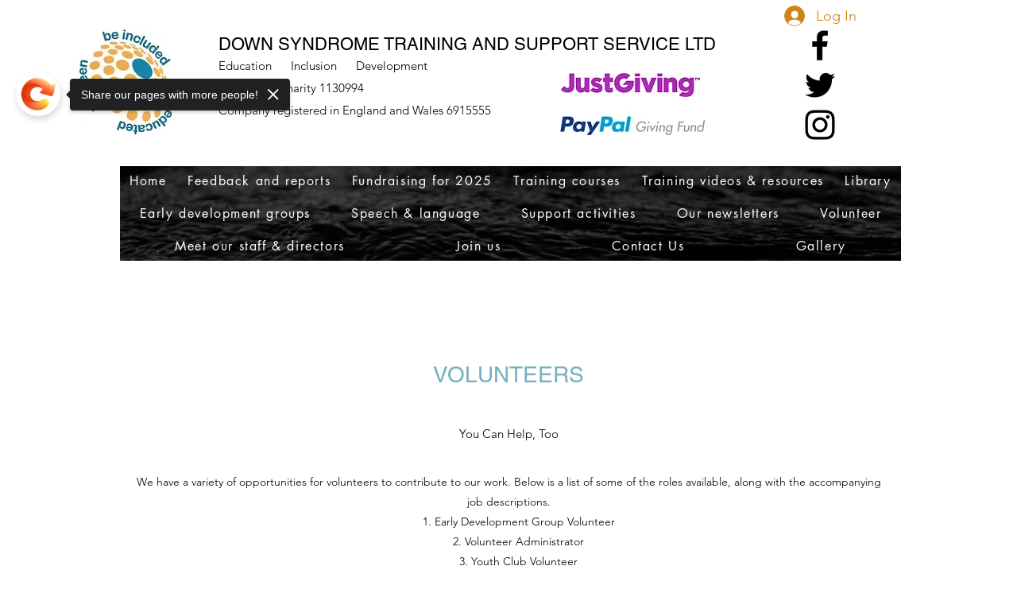

--- FILE ---
content_type: image/svg+xml
request_url: https://wix.salesdish.com/static/qr_twitter.svg
body_size: 2333
content:
<?xml version="1.0" encoding="UTF-8"?>
<svg width="52px" height="52px" viewBox="0 0 52 52" version="1.1" xmlns="http://www.w3.org/2000/svg" xmlns:xlink="http://www.w3.org/1999/xlink">
    <title>W-tupianxiazai备份 3</title>
    <defs>
        <linearGradient x1="50%" y1="0%" x2="50%" y2="100%" id="linearGradient-1">
            <stop stop-color="#2493EB" offset="0%"></stop>
            <stop stop-color="#88CFFB" offset="100%"></stop>
        </linearGradient>
    </defs>
    <g id="短链接二维码分享" stroke="none" stroke-width="1" fill="none" fill-rule="evenodd">
        <g id="QRcode-Poster-后台/二维码/无logo" transform="translate(-609.000000, -600.000000)" fill-rule="nonzero">
            <g id="编组-16" transform="translate(329.000000, 46.000000)">
                <g id="编组-13" transform="translate(29.000000, 526.000000)">
                    <g id="W-tupianxiazai备份-3" transform="translate(251.000000, 28.000000)">
                        <path d="M26,0 C11.7,0 0,11.7 0,26 C0,40.3 11.7,52 26,52 C40.3,52 52,40.3 52,26 C52,11.7 40.3,0 26,0 Z" id="路径" fill="url(#linearGradient-1)"></path>
                        <g id="twitter-5" transform="translate(12.000000, 15.000000)" fill="#FFFFFF">
                            <path d="M30.686664,0.450212992 C30.686664,0.450212992 27.7460861,2.02552262 26.590859,2.13054327 C23.9653429,-1.96526177 13.988382,-0.179910857 15.6687122,7.69663731 C6.95199893,7.80165794 2.22607003,1.18535747 2.22607003,1.18535747 C2.22607003,1.18535747 -0.714507949,5.91128637 4.11644158,9.79705012 C3.17125581,9.90207078 1.38590489,9.27194691 1.38590489,9.27194691 C1.38590489,9.27194691 0.650760408,13.367752 6.32187508,15.3631442 C5.79677186,16.0982886 3.48631775,15.5731855 3.48631775,15.5731855 C3.48631775,15.5731855 4.1164416,19.1438873 9.26245306,20.0890731 C5.69175123,23.344713 -0.399445999,22.3995272 0.0206365588,22.7145891 C5.16664801,27.440518 27.9561273,28.4907244 28.1661686,6.64643088 C29.4264163,6.22634829 31.5268291,3.07572905 31.5268291,3.07572905 C31.5268291,3.07572905 28.2711892,4.02091482 28.061148,3.91589419 C30.5816434,2.4456052 30.686664,0.450212992 30.686664,0.450212992" id="路径"></path>
                        </g>
                    </g>
                </g>
            </g>
        </g>
    </g>
</svg>